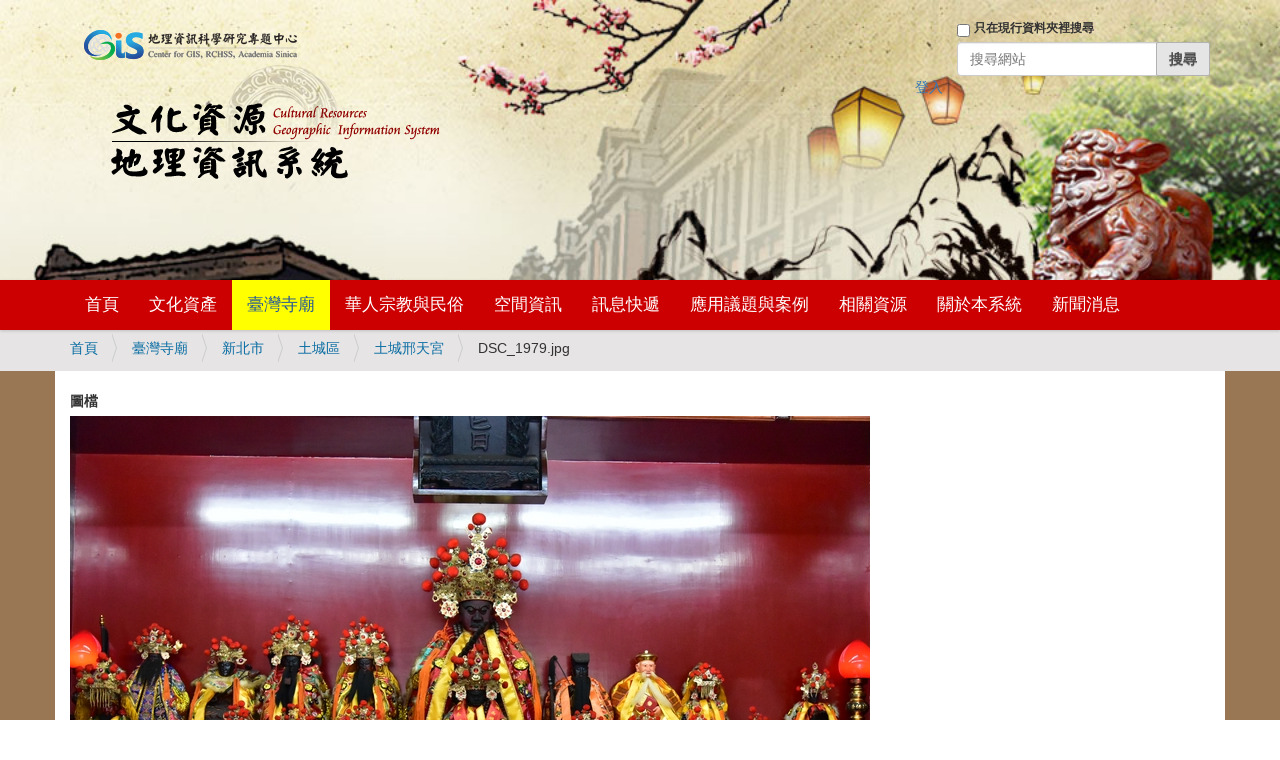

--- FILE ---
content_type: text/css; charset=utf-8
request_url: https://crgis.rchss.sinica.edu.tw/++plone++static/++unique++2018-07-05%2015%3A20%3A27.304983/plone-legacy-compiled.css
body_size: 1198
content:

/* Could not find resource: ++resource++plone.css */


/* Resource: ++resource++plone.app.event/event.css */
.icons-on .contenttype-plone-app-event-dx-event{background:url("event_icon.png") no-repeat scroll 0 4px transparent}.icons-on .contenttype-plone-app-event-dx-event{line-height:2em;display:inline-block;*display:block;padding-left:20px !important}.event.summary{float:right;clear:right;margin 1em 0 1em 1em}article.vevent a.event_ical img{vertical-align:baseline;height:1em;width:auto;color:#007bb3}.vevent div.cal_date{float:left;vertical-align:top;text-align:center;margin:42px 1.5em .5em 0;background-color:#fff;border-radius:.5em;min-width:4.4em}.vevent span.cal_wkday{display:block;font-size:1em;font-weight:normal;padding-bottom:.3em}.vevent span.cal_day{font-size:1.7em;display:block;padding-top:.3em}.vevent span.cal_month{font-size:1.1em;line-height:1.3em;background:#007bb3;display:block}.vevent div.cal_info{margin-left:9em}#content .vevent ul.metadata{margin:.8em 0}#content .vevent ul.horizontal{padding:0}#content .vevent ul.horizontal li{display:inline-block;line-height:1.5em;list-style-image:none;list-style-type:none}.vevent .horizontal.metadata li:after{content:" "}.vevent .horizontal.metadata li:last-child:after{content:""}.vevent .horizontal.metadata .category span:after{content:","}.vevent .horizontal.metadata .category span:last-child:after{content:""}.vevent .timezone{display:block;margin-top:.5em;padding:.2em 0;background-color:#ffe;color:#354;width:100%}.vevent .timerange,.vevent .timezone{font-size:85%;line-height:1em;white-space:nowrap}.vevent .datedisplay{line-height:1.5em;margin-bottom:.2em;font-size:100%}.template-event_listing .documentFirstHeading{position:relative}.template-event_listing .documentFirstHeading nav{font-size:14px;position:absolute;right:0;bottom:13px}.template-event_listing .documentFirstHeading nav ul{margin:0;list-style-type:none}.template-event_listing ul.mode_selector{display:block;margin-left:0;list-style-type:none}.template-event_listing ul.mode_selector li{display:inline}.template-event_listing nav ul.mode_selector li a{display:inline-block;margin-left:.5em}.template-event_listing nav ul.mode_selector li a:hover,.template-event_listing nav ul.mode_selector li a:focus{text-decoration:underline;border-bottom:0}.portletCalendar{width:auto;margin:1px 0 1em 0}.portletCalendar dt{background-color:#eee;font-weight:bold;text-align:center;line-height:1.6em;border-bottom:none}.portletCalendar dd{margin:0;padding:0}.portletCalendar dt a.calendarPrevious{float:left;padding:0 1em;margin:0 -0.5em}.portletCalendar dt a.calendarNext{float:right;padding:0 1em;margin:0 -0.5em}.portletCalendar a.calendarNext,.portletCalendar a.calendarPrevious{color:inherit}.portletCalendar a,.portletCalendar a:focus,.portletCalendar a,.portletCalendar a:hover,.ploneCalendar a{text-decoration:none;border-bottom:none !important}.ploneCalendar{border-spacing:0;width:100%}.ploneCalendar td{background-color:transparent;width:14%;text-align:center;padding:2px;border:2px solid #eee;background-color:#eee}.ploneCalendar .weekdays th{background-color:#eee;text-align:center;padding:2px}.ploneCalendar .event{background-color:#eee}.ploneCalendar .todayevent{background-color:#eee;border:2px solid #205c90}.ploneCalendar .todaynoevent{border:2px solid #205c90}.ploneCalendar td.today{background-color:#fff;border-color:#205c90}.ploneCalendar td:hover{background-color:#fff}.ploneCalendar td a{display:inline-block;width:100%;height:100%}.ploneCalendar td.cal_prev_month,.ploneCalendar td.cal_next_month{opacity:.4}.pae_calendar_tooltip{display:none;background-color:#fff;border:1px solid #000;border-radius:.3em;box-shadow:.1em .1em .1em #000;font-size:80%;padding:10px;margin:10px;max-width:30em;z-index:10}.pae_calendar_tooltip a{color:#000;display:block;width:100%}.pae_calendar_tooltip a:hover{color:blue}.pae_calendar_tooltip a .title{font-weight:bold}

